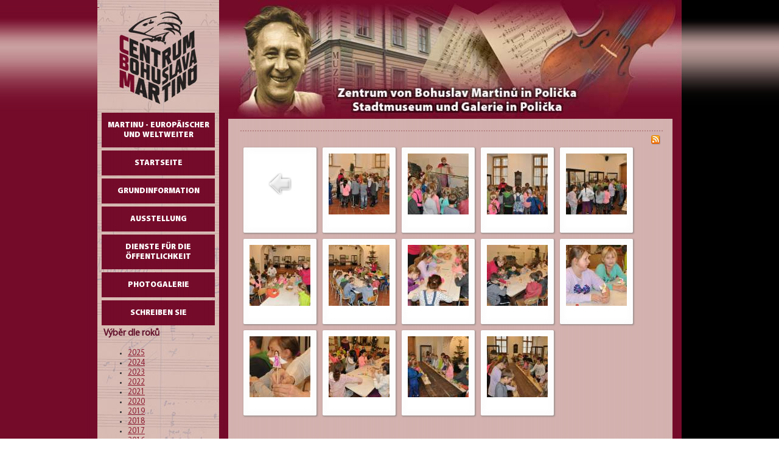

--- FILE ---
content_type: text/html; charset=utf-8
request_url: https://cbmpolicka.cz/de/2023/category/374-program-pro-skoly-k-vystave-drevene-a-mechanicke-betlemy
body_size: 5692
content:
<!DOCTYPE html PUBLIC "-//W3C//DTD XHTML 1.0 Transitional//EN" "http://www.w3.org/TR/xhtml1/DTD/xhtml1-transitional.dtd">
<html xmlns="http://www.w3.org/1999/xhtml">
  <head>
  <base href="https://cbmpolicka.cz/de/2023/category/374-program-pro-skoly-k-vystave-drevene-a-mechanicke-betlemy" />
	<meta http-equiv="content-type" content="text/html; charset=utf-8" />
	<meta name="keywords" content="Bohuslav Martinů, Polička, Muzeum, CBM" />
	<meta name="description" content="Centrum Bohuslava Martinů v Poličce, CBM Polička, Městské muzeum a galerie Polička" />
	<meta name="generator" content="MYOB" />
	<title>Centrum Bohuslava Martinů - Polička - 2023 - Program pro školy k výstavě DŘEVĚNÉ A MECHANICKÉ BETLÉMY</title>
	<link href="/templates/CBM-25/favicon.ico" rel="shortcut icon" type="image/vnd.microsoft.icon" />
	<link href="/media/com_phocagallery/css/main/phocagallery.css" rel="stylesheet" type="text/css" />
	<link href="/media/com_phocagallery/css/main/rating.css" rel="stylesheet" type="text/css" />
	<link href="/media/com_phocagallery/css/custom/default.css" rel="stylesheet" type="text/css" />
	<link href="/media/system/css/modal.css?d0131e80c72990430552e558d71594ba" rel="stylesheet" type="text/css" />
	<link href="/media/com_phocagallery/js/highslide/highslide.css" rel="stylesheet" type="text/css" />
	<link href="/media/plg_system_jcemediabox/css/jcemediabox.min.css?7d30aa8b30a57b85d658fcd54426884a" rel="stylesheet" type="text/css" />
	<link href="/media/mod_languages/css/template.css?d0131e80c72990430552e558d71594ba" rel="stylesheet" type="text/css" />
	<link href="/media/jui/css/chosen.css?d0131e80c72990430552e558d71594ba" rel="stylesheet" type="text/css" />
	<link href="/media/com_finder/css/finder.css?d0131e80c72990430552e558d71594ba" rel="stylesheet" type="text/css" />
	<script type="application/json" class="joomla-script-options new">{"csrf.token":"69559efa2b22438a25e21cfe79bbf3e1","system.paths":{"root":"","base":""}}</script>
	<script src="/media/system/js/mootools-core.js?d0131e80c72990430552e558d71594ba" type="text/javascript"></script>
	<script src="/media/system/js/core.js?d0131e80c72990430552e558d71594ba" type="text/javascript"></script>
	<script src="/media/system/js/mootools-more.js?d0131e80c72990430552e558d71594ba" type="text/javascript"></script>
	<script src="/media/system/js/modal.js?d0131e80c72990430552e558d71594ba" type="text/javascript"></script>
	<script src="/media/jui/js/jquery.min.js?d0131e80c72990430552e558d71594ba" type="text/javascript"></script>
	<script src="/media/jui/js/jquery-noconflict.js?d0131e80c72990430552e558d71594ba" type="text/javascript"></script>
	<script src="/media/jui/js/jquery-migrate.min.js?d0131e80c72990430552e558d71594ba" type="text/javascript"></script>
	<script src="/media/com_phocagallery/js/highslide/highslide-full.js" type="text/javascript"></script>
	<script src="/media/com_phocagallery/js/highslide/mobile.js" type="text/javascript"></script>
	<script src="/media/plg_system_jcemediabox/js/jcemediabox.min.js?7d30aa8b30a57b85d658fcd54426884a" type="text/javascript"></script>
	<script src="/media/jui/js/chosen.jquery.min.js?d0131e80c72990430552e558d71594ba" type="text/javascript"></script>
	<script src="/media/jui/js/bootstrap.min.js?d0131e80c72990430552e558d71594ba" type="text/javascript"></script>
	<script src="/media/jui/js/jquery.autocomplete.min.js?d0131e80c72990430552e558d71594ba" type="text/javascript"></script>
	<script type="text/javascript">

		jQuery(function($) {
			SqueezeBox.initialize({});
			initSqueezeBox();
			$(document).on('subform-row-add', initSqueezeBox);

			function initSqueezeBox(event, container)
			{
				SqueezeBox.assign($(container || document).find('a.pg-modal-button').get(), {
					parse: 'rel'
				});
			}
		});

		window.jModalClose = function () {
			SqueezeBox.close();
		};

		// Add extra modal close functionality for tinyMCE-based editors
		document.onreadystatechange = function () {
			if (document.readyState == 'interactive' && typeof tinyMCE != 'undefined' && tinyMCE)
			{
				if (typeof window.jModalClose_no_tinyMCE === 'undefined')
				{
					window.jModalClose_no_tinyMCE = typeof(jModalClose) == 'function'  ?  jModalClose  :  false;

					jModalClose = function () {
						if (window.jModalClose_no_tinyMCE) window.jModalClose_no_tinyMCE.apply(this, arguments);
						tinyMCE.activeEditor.windowManager.close();
					};
				}

				if (typeof window.SqueezeBoxClose_no_tinyMCE === 'undefined')
				{
					if (typeof(SqueezeBox) == 'undefined')  SqueezeBox = {};
					window.SqueezeBoxClose_no_tinyMCE = typeof(SqueezeBox.close) == 'function'  ?  SqueezeBox.close  :  false;

					SqueezeBox.close = function () {
						if (window.SqueezeBoxClose_no_tinyMCE)  window.SqueezeBoxClose_no_tinyMCE.apply(this, arguments);
						tinyMCE.activeEditor.windowManager.close();
					};
				}
			}
		};
		jQuery(document).ready(function(){WfMediabox.init({"base":"\/","theme":"standard","width":"","height":"","lightbox":0,"shadowbox":0,"icons":1,"overlay":1,"overlay_opacity":0.8,"overlay_color":"#000000","transition_speed":500,"close":2,"labels":{"close":"Close","next":"Next","previous":"Previous","cancel":"Cancel","numbers":"{{numbers}}","numbers_count":"{{current}} of {{total}}","download":"Download"},"swipe":true,"expand_on_click":true});});
	jQuery(function ($) {
		initChosen();
		$("body").on("subform-row-add", initChosen);

		function initChosen(event, container)
		{
			container = container || document;
			$(container).find(".advancedSelect").chosen({"disable_search_threshold":10,"search_contains":true,"allow_single_deselect":true,"placeholder_text_multiple":"Werte eingeben oder ausw\u00e4hlen","placeholder_text_single":"Wert ausw\u00e4hlen","no_results_text":"Keine Ergebnisse gefunden!"});
		}
	});
	jQuery(function($){ initTooltips(); $("body").on("subform-row-add", initTooltips); function initTooltips (event, container) { container = container || document;$(container).find(".hasTooltip").tooltip({"html": true,"container": "body"});} });
jQuery(document).ready(function() {
	var value, searchword = jQuery('#mod-finder-searchword108');

		// Get the current value.
		value = searchword.val();

		// If the current value equals the default value, clear it.
		searchword.on('focus', function ()
		{
			var el = jQuery(this);

			if (el.val() === 'Suche ...')
			{
				el.val('');
			}
		});

		// If the current value is empty, set the previous value.
		searchword.on('blur', function ()
		{
			var el = jQuery(this);

			if (!el.val())
			{
				el.val(value);
			}
		});

		jQuery('#mod-finder-searchform108').on('submit', function (e)
		{
			e.stopPropagation();
			var advanced = jQuery('#mod-finder-advanced108');

			// Disable select boxes with no value selected.
			if (advanced.length)
			{
				advanced.find('select').each(function (index, el)
				{
					var el = jQuery(el);

					if (!el.val())
					{
						el.attr('disabled', 'disabled');
					}
				});
			}
		});
	var suggest = jQuery('#mod-finder-searchword108').autocomplete({
		serviceUrl: '/de/component/finder/?task=suggestions.suggest&amp;format=json&amp;tmpl=component',
		paramName: 'q',
		minChars: 1,
		maxHeight: 400,
		width: 300,
		zIndex: 9999,
		deferRequestBy: 500
	});});
	</script>
	<script type="text/javascript">//<![CDATA[
 hs.graphicsDir = '/media/com_phocagallery/js/highslide/graphics/';//]]>
</script>
	<!--[if lt IE 7]><link rel="stylesheet" type="text/css" href="/media/com_phocagallery/js/highslide/highslide-ie6.css" /><![endif]-->
	<script type="text/javascript">//<![CDATA[
 var phocaZoom = { 
 objectLoadTime : 'after', outlineType : 'rounded-white', wrapperClassName: 'rounded-white', outlineWhileAnimating : true, enableKeyListener : false, minWidth : 680, minHeight : 560, dimmingOpacity: 0,  fadeInOut : true, contentId: 'detail', objectType: 'iframe', objectWidth: 680, objectHeight: 560 }; if (hs.addSlideshow) hs.addSlideshow({ 
  slideshowGroup: 'groupC',
  interval: 5000,
  repeat: false,
  useControls: true,
  fixedControls: true,
    overlayOptions: {
      opacity: 1,
     	position: 'top center',
     	hideOnMouseOut: true
	  }
 });
//]]>
</script>
	<style type="text/css">
#phocagallery img {
   max-width: none;

}

#phocagallery {
}
.pg-cv-box {
   height: 120px;
   width: 100px;
}
.pg-cv-box-stat {
   height: 140px;
   width: 100px;
}
.pg-cv-box-img {
   height: 100px;
   width: 100px;
}
</style>


  <meta http-equiv="content-type" content="text/html; charset=utf-8" />
  <link rel="stylesheet" href="/templates/CBM-25/css/template.css" type="text/css" />
  <script type="text/javascript" src="/templates/CBM-25/js/menu_ie6.js"></script>
</head>
  <body>
    <div class="left-red">&#160;</div>
    <div class="right-black">&#160;</div>
    <div class="all-page">
      <div id="col-left">
        <a href="/" class="logo">&#160;</a>
                        <ul class="nav menu mod-list" id="leftmenu">
<li class="item-332 deeper parent"><a href="/de/martinu-europ-ischer-und-weltweiter" >Martinu -  europäischer und weltweiter</a><ul class="nav-child unstyled small"><li class="item-333"><a href="/de/martinu-europ-ischer-und-weltweiter/bohuslav-martinu-und-ehl" >Bohuslav Martinů und EHL</a></li><li class="item-334"><a href="/de/martinu-europ-ischer-und-weltweiter/die-publikationen" >die Publikationen</a></li><li class="item-335"><a href="/de/martinu-europ-ischer-und-weltweiter/die-fotogalerie" >die Fotogalerie</a></li><li class="item-336"><a href="/de/martinu-europ-ischer-und-weltweiter/die-aktualit-ten" >die Aktualitäten</a></li></ul></li><li class="item-33 default"><a href="/de/" >Startseite</a></li><li class="item-10 deeper parent"><a href="/de/grund" >GrundInformation</a><ul class="nav-child unstyled small"><li class="item-29"><a href="/de/grund/kontakte-adresse-des-museums" >Kontakte, Adresse des Museums</a></li><li class="item-30"><a href="/de/grund/offnungszeiten" >ÖFFNUNGSZEITEN</a></li><li class="item-31"><a href="/de/grund/eintritt" >EINTRITT</a></li></ul></li><li class="item-32"><a href="/de/ausstellung" >AUSSTELLUNG</a></li><li class="item-34 deeper parent"><a href="#" >DIENSTE FÜR DIE ÖFFENTLICHKEIT</a><ul class="nav-child unstyled small"><li class="item-35"><a href="/de/offentlichkeit/bibliothek" >BIBLIOTHEK FORSCHUNGSRAUM DER HISTORISCHEN FONDS</a></li><li class="item-36"><a href="/de/offentlichkeit/archiv" >ARCHIV UND FORSCHUNGSRAUM VON BOHUSLAV MARTINŮ</a></li></ul></li><li class="item-37"><a href="/de/photogalerie" >Photogalerie</a></li><li class="item-38"><a href="/de/schreiben-sie" >schreiben Sie</a></li></ul>

                        		<div class="moduletable">
							<h3>Výběr dle roků</h3>
						<ul class="nav menu mod-list">
<li class="item-639"><a href="/de/2025" >2025</a></li><li class="item-612"><a href="/de/2024" >2024</a></li><li class="item-584 current active"><a href="/de/2023" >2023</a></li><li class="item-530"><a href="/de/2022" >2022</a></li><li class="item-532"><a href="/de/2021" >2021</a></li><li class="item-436"><a href="/de/2020" >2020</a></li><li class="item-360"><a href="/de/2019" >2019</a></li><li class="item-337"><a href="/de/2018" >2018</a></li><li class="item-355"><a href="/de/2017" >2017</a></li><li class="item-275"><a href="/de/2016" >2016</a></li></ul>
		</div>
			<div class="moduletable">
							<h3>Hledání</h3>
						
<div class="finder">
	<form id="mod-finder-searchform108" action="/de/component/finder/search" method="get" class="form-search" role="search">
		<label for="mod-finder-searchword108" class="finder">Suchen</label><br /><input type="text" name="q" id="mod-finder-searchword108" class="search-query input-medium" size="20" value="" placeholder="Suche ..."/><br /><button class="btn btn-primary hasTooltip  finder" type="submit" title="Start"><span class="icon-search icon-white"></span>Suchen</button>
							<br />
			<a href="/de/component/finder/search">Erweiterte Suche</a>
				<input type="hidden" name="Itemid" value="584" />	</form>
</div>
		</div>
	
        <div class="stripe">&#160;</div>
        <div class="stripe">&#160;</div>
        <div class="stripe">&#160;</div>
        <div class="stripe">&#160;</div>
        <div class="stripe">&#160;</div>
        <div align="center">		<div class="moduletable">
						<div class="mod-languages">

	<ul class="lang-inline" dir="ltr">
						<li>
			<a href="/cz/2023">
												<img src="/media/mod_languages/images/cz.gif" alt="Czech" title="Czech" />										</a>
			</li>
								<li>
			<a href="/en/2023">
												<img src="/media/mod_languages/images/en.gif" alt="English (UK)" title="English (UK)" />										</a>
			</li>
											<li class="lang-active">
			<a href="http://work3.kidsoft.cz/de/2023/category/355-originalni-dopisy-bohuslava-martinu-doputovaly-do-policky?start=0">
												<img src="/media/mod_languages/images/de.gif" alt="Deutch" title="Deutch" />										</a>
			</li>
				</ul>

</div>
		</div>
	</div>
        <div class="cleaner">&#160;</div>
        <div class="cleaner">&#160;</div>
      </div>
      
      <div id="col-right">
        <img src="/templates/CBM-25/gfx/de-de/top.jpg" alt="Centrum Bohuslava Martinů" title="Centrum Bohuslava Martinů" class="img-header"/>
        <div class="cleaner">&#160;</div>
        <div class="content">
          <div class="www">
            
            <span class="article_separator">&nbsp;</span>
           	<div id="phocagallery" class="pg-category-view pg-cv"><div id="pg-icons"><a href="/de/2025/category/374-program-pro-skoly-k-vystave-drevene-a-mechanicke-betlemy?format=feed" title="RSS"><img src="/media/com_phocagallery/images/icon-feed.png" alt="RSS" /></a></div><div style="clear:both"></div><div id="pg-msnr-container" class="pg-msnr-container">

<div class="pg-cv-box item pg-grid-sizer">
 <div class="pg-cv-box-img pg-box1">
  <div class="pg-box2">
   <div class="pg-box3">
<a class="" href="/de/2023/category/348-2018" ><img src="/media/com_phocagallery/images/icon-up-images.png" alt="Back" itemprop="thumbnail" /></a>
</div></div></div>
<div class="pg-box-img-bottom">
</div>
</div>


<div class="pg-cv-box item pg-grid-sizer">
 <div class="pg-cv-box-img pg-box1">
  <div class="pg-box2">
   <div class="pg-box3">
<a class="highslide" title="" href="/images/phocagallery/2018_pps_betlemy/thumbs/phoca_thumb_l_dsc_9353.jpg" onclick="return hs.expand(this, { slideshowGroup: 'groupC',  wrapperClassName: 'rounded-white', outlineType : 'rounded-white', dimmingOpacity: 0,  align : 'center',  transitions : ['expand', 'crossfade'], fadeInOut: true });"  ><img src="/images/phocagallery/2018_pps_betlemy/thumbs/phoca_thumb_m_dsc_9353.jpg" alt="dsc_9353" class="pg-image img img-responsive c-Image c-Image--shaded" itemprop="thumbnail" /></a>
</div></div></div>
<div class="pg-box-img-bottom">
<div class="pg-cv-name">&nbsp;</div></div>
</div>


<div class="pg-cv-box item pg-grid-sizer">
 <div class="pg-cv-box-img pg-box1">
  <div class="pg-box2">
   <div class="pg-box3">
<a class="highslide" title="" href="/images/phocagallery/2018_pps_betlemy/thumbs/phoca_thumb_l_dsc_9360.jpg" onclick="return hs.expand(this, { slideshowGroup: 'groupC',  wrapperClassName: 'rounded-white', outlineType : 'rounded-white', dimmingOpacity: 0,  align : 'center',  transitions : ['expand', 'crossfade'], fadeInOut: true });"  ><img src="/images/phocagallery/2018_pps_betlemy/thumbs/phoca_thumb_m_dsc_9360.jpg" alt="dsc_9360" class="pg-image img img-responsive c-Image c-Image--shaded" itemprop="thumbnail" /></a>
</div></div></div>
<div class="pg-box-img-bottom">
<div class="pg-cv-name">&nbsp;</div></div>
</div>


<div class="pg-cv-box item pg-grid-sizer">
 <div class="pg-cv-box-img pg-box1">
  <div class="pg-box2">
   <div class="pg-box3">
<a class="highslide" title="" href="/images/phocagallery/2018_pps_betlemy/thumbs/phoca_thumb_l_dsc_9365.jpg" onclick="return hs.expand(this, { slideshowGroup: 'groupC',  wrapperClassName: 'rounded-white', outlineType : 'rounded-white', dimmingOpacity: 0,  align : 'center',  transitions : ['expand', 'crossfade'], fadeInOut: true });"  ><img src="/images/phocagallery/2018_pps_betlemy/thumbs/phoca_thumb_m_dsc_9365.jpg" alt="dsc_9365" class="pg-image img img-responsive c-Image c-Image--shaded" itemprop="thumbnail" /></a>
</div></div></div>
<div class="pg-box-img-bottom">
<div class="pg-cv-name">&nbsp;</div></div>
</div>


<div class="pg-cv-box item pg-grid-sizer">
 <div class="pg-cv-box-img pg-box1">
  <div class="pg-box2">
   <div class="pg-box3">
<a class="highslide" title="" href="/images/phocagallery/2018_pps_betlemy/thumbs/phoca_thumb_l_dsc_9366.jpg" onclick="return hs.expand(this, { slideshowGroup: 'groupC',  wrapperClassName: 'rounded-white', outlineType : 'rounded-white', dimmingOpacity: 0,  align : 'center',  transitions : ['expand', 'crossfade'], fadeInOut: true });"  ><img src="/images/phocagallery/2018_pps_betlemy/thumbs/phoca_thumb_m_dsc_9366.jpg" alt="dsc_9366" class="pg-image img img-responsive c-Image c-Image--shaded" itemprop="thumbnail" /></a>
</div></div></div>
<div class="pg-box-img-bottom">
<div class="pg-cv-name">&nbsp;</div></div>
</div>


<div class="pg-cv-box item pg-grid-sizer">
 <div class="pg-cv-box-img pg-box1">
  <div class="pg-box2">
   <div class="pg-box3">
<a class="highslide" title="" href="/images/phocagallery/2018_pps_betlemy/thumbs/phoca_thumb_l_dsc_9369.jpg" onclick="return hs.expand(this, { slideshowGroup: 'groupC',  wrapperClassName: 'rounded-white', outlineType : 'rounded-white', dimmingOpacity: 0,  align : 'center',  transitions : ['expand', 'crossfade'], fadeInOut: true });"  ><img src="/images/phocagallery/2018_pps_betlemy/thumbs/phoca_thumb_m_dsc_9369.jpg" alt="dsc_9369" class="pg-image img img-responsive c-Image c-Image--shaded" itemprop="thumbnail" /></a>
</div></div></div>
<div class="pg-box-img-bottom">
<div class="pg-cv-name">&nbsp;</div></div>
</div>


<div class="pg-cv-box item pg-grid-sizer">
 <div class="pg-cv-box-img pg-box1">
  <div class="pg-box2">
   <div class="pg-box3">
<a class="highslide" title="" href="/images/phocagallery/2018_pps_betlemy/thumbs/phoca_thumb_l_dsc_9371.jpg" onclick="return hs.expand(this, { slideshowGroup: 'groupC',  wrapperClassName: 'rounded-white', outlineType : 'rounded-white', dimmingOpacity: 0,  align : 'center',  transitions : ['expand', 'crossfade'], fadeInOut: true });"  ><img src="/images/phocagallery/2018_pps_betlemy/thumbs/phoca_thumb_m_dsc_9371.jpg" alt="dsc_9371" class="pg-image img img-responsive c-Image c-Image--shaded" itemprop="thumbnail" /></a>
</div></div></div>
<div class="pg-box-img-bottom">
<div class="pg-cv-name">&nbsp;</div></div>
</div>


<div class="pg-cv-box item pg-grid-sizer">
 <div class="pg-cv-box-img pg-box1">
  <div class="pg-box2">
   <div class="pg-box3">
<a class="highslide" title="" href="/images/phocagallery/2018_pps_betlemy/thumbs/phoca_thumb_l_dsc_9373.jpg" onclick="return hs.expand(this, { slideshowGroup: 'groupC',  wrapperClassName: 'rounded-white', outlineType : 'rounded-white', dimmingOpacity: 0,  align : 'center',  transitions : ['expand', 'crossfade'], fadeInOut: true });"  ><img src="/images/phocagallery/2018_pps_betlemy/thumbs/phoca_thumb_m_dsc_9373.jpg" alt="dsc_9373" class="pg-image img img-responsive c-Image c-Image--shaded" itemprop="thumbnail" /></a>
</div></div></div>
<div class="pg-box-img-bottom">
<div class="pg-cv-name">&nbsp;</div></div>
</div>


<div class="pg-cv-box item pg-grid-sizer">
 <div class="pg-cv-box-img pg-box1">
  <div class="pg-box2">
   <div class="pg-box3">
<a class="highslide" title="" href="/images/phocagallery/2018_pps_betlemy/thumbs/phoca_thumb_l_dsc_9394.jpg" onclick="return hs.expand(this, { slideshowGroup: 'groupC',  wrapperClassName: 'rounded-white', outlineType : 'rounded-white', dimmingOpacity: 0,  align : 'center',  transitions : ['expand', 'crossfade'], fadeInOut: true });"  ><img src="/images/phocagallery/2018_pps_betlemy/thumbs/phoca_thumb_m_dsc_9394.jpg" alt="dsc_9394" class="pg-image img img-responsive c-Image c-Image--shaded" itemprop="thumbnail" /></a>
</div></div></div>
<div class="pg-box-img-bottom">
<div class="pg-cv-name">&nbsp;</div></div>
</div>


<div class="pg-cv-box item pg-grid-sizer">
 <div class="pg-cv-box-img pg-box1">
  <div class="pg-box2">
   <div class="pg-box3">
<a class="highslide" title="" href="/images/phocagallery/2018_pps_betlemy/thumbs/phoca_thumb_l_dsc_9401.jpg" onclick="return hs.expand(this, { slideshowGroup: 'groupC',  wrapperClassName: 'rounded-white', outlineType : 'rounded-white', dimmingOpacity: 0,  align : 'center',  transitions : ['expand', 'crossfade'], fadeInOut: true });"  ><img src="/images/phocagallery/2018_pps_betlemy/thumbs/phoca_thumb_m_dsc_9401.jpg" alt="dsc_9401" class="pg-image img img-responsive c-Image c-Image--shaded" itemprop="thumbnail" /></a>
</div></div></div>
<div class="pg-box-img-bottom">
<div class="pg-cv-name">&nbsp;</div></div>
</div>


<div class="pg-cv-box item pg-grid-sizer">
 <div class="pg-cv-box-img pg-box1">
  <div class="pg-box2">
   <div class="pg-box3">
<a class="highslide" title="" href="/images/phocagallery/2018_pps_betlemy/thumbs/phoca_thumb_l_dsc_9402.jpg" onclick="return hs.expand(this, { slideshowGroup: 'groupC',  wrapperClassName: 'rounded-white', outlineType : 'rounded-white', dimmingOpacity: 0,  align : 'center',  transitions : ['expand', 'crossfade'], fadeInOut: true });"  ><img src="/images/phocagallery/2018_pps_betlemy/thumbs/phoca_thumb_m_dsc_9402.jpg" alt="dsc_9402" class="pg-image img img-responsive c-Image c-Image--shaded" itemprop="thumbnail" /></a>
</div></div></div>
<div class="pg-box-img-bottom">
<div class="pg-cv-name">&nbsp;</div></div>
</div>


<div class="pg-cv-box item pg-grid-sizer">
 <div class="pg-cv-box-img pg-box1">
  <div class="pg-box2">
   <div class="pg-box3">
<a class="highslide" title="" href="/images/phocagallery/2018_pps_betlemy/thumbs/phoca_thumb_l_dsc_9403.jpg" onclick="return hs.expand(this, { slideshowGroup: 'groupC',  wrapperClassName: 'rounded-white', outlineType : 'rounded-white', dimmingOpacity: 0,  align : 'center',  transitions : ['expand', 'crossfade'], fadeInOut: true });"  ><img src="/images/phocagallery/2018_pps_betlemy/thumbs/phoca_thumb_m_dsc_9403.jpg" alt="dsc_9403" class="pg-image img img-responsive c-Image c-Image--shaded" itemprop="thumbnail" /></a>
</div></div></div>
<div class="pg-box-img-bottom">
<div class="pg-cv-name">&nbsp;</div></div>
</div>


<div class="pg-cv-box item pg-grid-sizer">
 <div class="pg-cv-box-img pg-box1">
  <div class="pg-box2">
   <div class="pg-box3">
<a class="highslide" title="" href="/images/phocagallery/2018_pps_betlemy/thumbs/phoca_thumb_l_dsc_9406.jpg" onclick="return hs.expand(this, { slideshowGroup: 'groupC',  wrapperClassName: 'rounded-white', outlineType : 'rounded-white', dimmingOpacity: 0,  align : 'center',  transitions : ['expand', 'crossfade'], fadeInOut: true });"  ><img src="/images/phocagallery/2018_pps_betlemy/thumbs/phoca_thumb_m_dsc_9406.jpg" alt="dsc_9406" class="pg-image img img-responsive c-Image c-Image--shaded" itemprop="thumbnail" /></a>
</div></div></div>
<div class="pg-box-img-bottom">
<div class="pg-cv-name">&nbsp;</div></div>
</div>


<div class="pg-cv-box item pg-grid-sizer">
 <div class="pg-cv-box-img pg-box1">
  <div class="pg-box2">
   <div class="pg-box3">
<a class="highslide" title="" href="/images/phocagallery/2018_pps_betlemy/thumbs/phoca_thumb_l_dsc_9409.jpg" onclick="return hs.expand(this, { slideshowGroup: 'groupC',  wrapperClassName: 'rounded-white', outlineType : 'rounded-white', dimmingOpacity: 0,  align : 'center',  transitions : ['expand', 'crossfade'], fadeInOut: true });"  ><img src="/images/phocagallery/2018_pps_betlemy/thumbs/phoca_thumb_m_dsc_9409.jpg" alt="dsc_9409" class="pg-image img img-responsive c-Image c-Image--shaded" itemprop="thumbnail" /></a>
</div></div></div>
<div class="pg-box-img-bottom">
<div class="pg-cv-name">&nbsp;</div></div>
</div>
</div>
<div class="ph-cb">&nbsp;</div><form action="https://cbmpolicka.cz/de/2023/category/374-program-pro-skoly-k-vystave-drevene-a-mechanicke-betlemy" method="post" name="adminForm">
<div class="pagination pagination-centered">Ordering&nbsp;<select id="imgordering" name="imgordering" class="inputbox" size="1" onchange="this.form.submit()">
	<option value="1" selected="selected">Ordering Ascending</option>
	<option value="2">Ordering Descending</option>
	<option value="3">Title Ascending</option>
	<option value="4">Title Descending</option>
	<option value="5">Date Ascending</option>
	<option value="6">Date Descending</option>
	<option value="11">Rating Count Ascending</option>
	<option value="12">Rating Count Descending</option>
	<option value="13">Rating Ascending</option>
	<option value="14">Rating Descending</option>
	<option value="15">Hits Ascending</option>
	<option value="16">Hits Descending</option>
</select>
Display Num&nbsp;<select id="limit" name="limit" class="inputbox input-mini" size="1" onchange="this.form.submit()">
	<option value="5">5</option>
	<option value="10">10</option>
	<option value="15">15</option>
	<option value="20" selected="selected">20</option>
	<option value="50">50</option>
	<option value="0">All</option>
</select>
<div class="counter pull-right"></div><div class="pagination pagination-centered"></div></div>
<input type="hidden" name="controller" value="category" /><input type="hidden" name="69559efa2b22438a25e21cfe79bbf3e1" value="1" /></form><div class="ph-cb pg-cv-paginaton">&nbsp;</div><div style="display:block;color:#ccc;text-align:right;">Powered by <a href="https://www.phoca.cz/phocagallery">Phoca Gallery</a></div></div>
            
            <div class="cleaner">&#160;</div>
            <span class="article_separator">&nbsp;</span>
            <div style="text-align: center;" class="breadcrumbs">		<div class="moduletable span5">
						<div aria-label="Navigace" role="navigation">
	<ul itemscope itemtype="https://schema.org/BreadcrumbList" class="breadcrumb">
					<li>
				Aktuelle Seite: &#160;
			</li>
		
						<li itemprop="itemListElement" itemscope itemtype="https://schema.org/ListItem">
											<a itemprop="item" href="/de/" class="pathway"><span itemprop="name">Startseite</span></a>
					
											<span class="divider">
							 | 						</span>
										<meta itemprop="position" content="1">
				</li>
							<li itemprop="itemListElement" itemscope itemtype="https://schema.org/ListItem">
											<a itemprop="item" href="/de/2023/category/515" class="pathway"><span itemprop="name">2023</span></a>
					
											<span class="divider">
							 | 						</span>
										<meta itemprop="position" content="2">
				</li>
							<li itemprop="itemListElement" itemscope itemtype="https://schema.org/ListItem">
											<a itemprop="item" href="/de/2023/category/11-akce" class="pathway"><span itemprop="name">Akce</span></a>
					
											<span class="divider">
							 | 						</span>
										<meta itemprop="position" content="3">
				</li>
							<li itemprop="itemListElement" itemscope itemtype="https://schema.org/ListItem">
											<a itemprop="item" href="/de/2023/category/348-2018" class="pathway"><span itemprop="name">2018</span></a>
					
											<span class="divider">
							 | 						</span>
										<meta itemprop="position" content="4">
				</li>
							<li itemprop="itemListElement" itemscope itemtype="https://schema.org/ListItem" class="active">
					<span itemprop="name">
						Program pro školy k výstavě DŘEVĚNÉ A MECHANICKÉ BETLÉMY					</span>
					<meta itemprop="position" content="5">
				</li>
				</ul>
</div>
		</div>
	</div>
            <span class="article_separator">&nbsp;</span>
            <div style="text-align: center;" class="footer">		<div class="moduletable">
						

<div class="custom"  >
	<p>&copy;2009-<span class="hd-date"><script type="text/javascript">today=new Date(); year=today.getFullYear(); document.write (year); </script></span> Centrum Bohuslava Martinů, Ondřej Votruba | <a href="/de/component/users/?amp;view=login&amp;Itemid=33">přihl&aacute;&scaron;en&iacute;</a></p></div>
		</div>
	</div>
          </div>
        

<table style="width: 95%" align="center">
	<tr>
		<td style="height: 23px">
		<img alt="ROP NUTS II" height="68" src="/images/rop-nuts.png" width="132" /></td>
		<td style="height: 23px">
		<img alt="EU Investice do budoucnosti" height="68" src="/images/eu-investice.png" style="float: right" width="150" /></td>
	</tr>
</table>

        </div>
	      </div>
      <div class="cleaner">&#160;</div>
      
    </div>
    
    
    
    
  </body>
</html>


--- FILE ---
content_type: text/javascript
request_url: https://cbmpolicka.cz/media/com_phocagallery/js/highslide/mobile.js
body_size: 840
content:
/**
 * This file contains modifications to Highslide JS for optimizing the display on mobile user agents.
 * 
 * @author Torstein Hønsi
 */
if (/(Android|BlackBerry|iPhone|iPod|Palm|Symbian)/.test(navigator.userAgent)) {
//if (true) {
	hs.addEventListener(document, 'ready', function() {

		// Add a meta tag to have the iPhone render the page 1:1
		hs.createElement('meta', {
			name: 'viewport',
			content: 'width=device-width; initial-scale=1.0; maximum-scale=1.0;'
		}, null, document.getElementsByTagName('head')[0]);
		
		// Add CSS rules
		/* edit '	width: 50px; '+ ==> '	width: 100%; '+ */
		var stylesheet = document.getElementsByTagName('style')[0];
		stylesheet.appendChild(document.createTextNode(
			'.highslide img {'+
			'	width: 100%; '+
			'}'+
			'.highslide-wrapper div.navbutton {'+
			'	color: white;'+
			'	font-size: 64px;'+
			'}'+
			'.highslide-full-expand {'+
			'	display: none !important;'+
			'}'+
			'.highslide-wrapper {'+
			'	background: none !important;'+
			'}'+
			'.highslide-caption {'+
			'	border: none !important;'+
			'	color: white !important;'+
			'	background: none !important;'+
			'}'
		));

		// add some options that make sense on a small touchscreen
		hs.outlineType = null; // outlines look distorted at normal zoom
		hs.expandDuration = 0; // animation is too slow anyway
		hs.restoreDuration = 0;
		hs.transitionDuration = 0;
		hs.wrapperClassName = 'borderless draggable-header mobile'; // take all the space available for the image
		hs.marginTop = 0;
		hs.marginRight = 0;
		hs.marginBottom = 0;
		hs.marginLeft = 0;
		hs.captionOverlay.fade = false;
		hs.allowHeightReduction = false; // t=10503
		
		// Remove any slideshows with too small controls
		hs.slideshows = [];
		
		// Create custom previous and next overlays
		hs.registerOverlay({
			position: 'middle left',
			width: '20%',
			html: '<div class="navbutton"  onclick="hs.previous()"  title="'+
				hs.lang.previousTitle +'">&lsaquo;</div>',
			hideOnMouseOut: false
		});
		hs.registerOverlay({
			position: 'middle right',
			width: '20%',
			html: '<div class="navbutton" style="text-align: right" onclick="hs.next()" title="'+
				hs.lang.nextTitle +'">&rsaquo;</div>',
			hideOnMouseOut: false
		});
	
	});

}